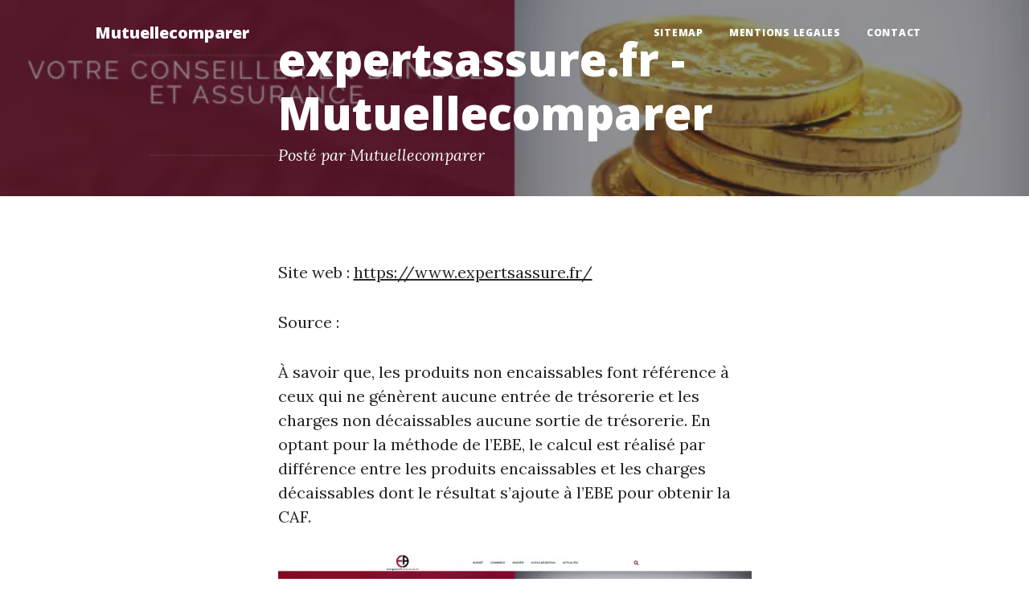

--- FILE ---
content_type: text/html; charset=utf-8
request_url: https://www.mutuellecomparer.fr/comment-joindre-agirc-arrco-par-telephone-expertsassure/
body_size: 1732
content:
<!DOCTYPE html>
<html lang="fr">
    <head>
        <meta charset="utf-8" />
        <meta name="viewport" content="width=device-width, initial-scale=1, shrink-to-fit=no" />
        <meta name="description" content="" />
        <meta name="author" content="" />
        <link rel="canonical" href="https://www.mutuellecomparer.fr/comment-joindre-agirc-arrco-par-telephone-expertsassure/" />
        
        <title>expertsassure.fr - Mutuellecomparer</title>
        <link rel="icon" type="image/x-icon" href="../assets/favicon.ico" />
        <!-- Google fonts-->
        <link href="https://fonts.googleapis.com/css?family=Lora:400,700,400italic,700italic" rel="stylesheet" type="text/css" />
        <link href="https://fonts.googleapis.com/css?family=Open+Sans:300italic,400italic,600italic,700italic,800italic,400,300,600,700,800" rel="stylesheet" type="text/css" />
        <!-- Core theme CSS (includes Bootstrap)-->
        <link href="../css/styles.css" rel="stylesheet" />
    </head>
    <body>
        <!-- Navigation-->
        <nav class="navbar navbar-expand-lg navbar-light" id="mainNav">
            <div class="container px-4 px-lg-5">
                <a class="navbar-brand" href="https://www.mutuellecomparer.fr/">Mutuellecomparer</a>
                <button class="navbar-toggler" type="button" data-bs-toggle="collapse" data-bs-target="#navbarResponsive" aria-controls="navbarResponsive" aria-expanded="false" aria-label="Toggle navigation">
                    Menu
                    <i class="fas fa-bars"></i>
                </button>
                <div class="collapse navbar-collapse" id="navbarResponsive">
                    <ul class="navbar-nav ms-auto py-4 py-lg-0">
                        <li class="nav-item"><a class="nav-link px-lg-3 py-3 py-lg-4" href="../sitemap.html">sitemap</a></li>
                        <li class="nav-item"><a class="nav-link px-lg-3 py-3 py-lg-4" href="../mentions-legales.html">mentions legales</a></li>
                        <li class="nav-item"><a class="nav-link px-lg-3 py-3 py-lg-4" href="../contact.html">Contact</a></li>
                    </ul>
                </div>
            </div>
        </nav>
        <!-- Page Header-->
        <header class="masthead" style="background-image: url('../assets/img/800x450-expertsassure.fr.webp')">
            <div class="container position-relative px-4 px-lg-5">
                <div class="row gx-4 gx-lg-5 justify-content-center">
                    <div class="col-md-10 col-lg-8 col-xl-7">
                        <div class="post-heading">
                            <h1>expertsassure.fr - Mutuellecomparer</h1>
                            <span class="meta">
                                Posté par Mutuellecomparer
                            </span>
                        </div>
                    </div>
                </div>
            </div>
        </header>
        <!-- Post Content-->
        <article class="mb-4">
            <div class="container px-4 px-lg-5">
                <div class="row gx-4 gx-lg-5 justify-content-center">
                    <div class="col-md-10 col-lg-8 col-xl-7">
                        <p>Site web : <a href="https://www.expertsassure.fr/">https://www.expertsassure.fr/</a></p>
                        <p>Source : <a href=""></a></p>
                        <p>À savoir que, les produits non encaissables font référence à ceux qui ne génèrent aucune entrée de trésorerie et les charges non décaissables aucune sortie de trésorerie.  En optant pour la méthode de l’EBE, le calcul est réalisé par différence entre les produits encaissables et les charges décaissables dont le résultat s’ajoute à l’EBE pour obtenir la CAF.</p>
                        <img class="img-fluid" src="../assets/img/800x450-expertsassure.fr.webp" alt="" />
                        <p>Source : <a href=""></a></p>
                        <p>Avec ce pret, il serait aisé de concrétiser votre projet de creation d’entreprise même en ayant un apport personnel de 2 euros. Cependant, il faut savoir que l’accord du crédit ne se fait pas n’importe comment. En effet, pour obtenir un financement, il faut d’abord que votre business plan puisse convenir aux investisseurs.</p>
                    </div>
                </div>
            </div>
        </article><!-- Footer-->
        <footer class="border-top">
            <div class="container px-4 px-lg-5">
                <div class="row gx-4 gx-lg-5 justify-content-center">
                    <div class="col-md-10 col-lg-8 col-xl-7">
                        <div class="small text-center text-muted fst-italic">Copyright &copy; mutuellecomparer.fr 2024</div>
                    </div>
                </div>
            </div>
        </footer>
        <!-- Bootstrap core JS-->
        <script src="https://cdn.jsdelivr.net/npm/bootstrap@5.1.3/dist/js/bootstrap.bundle.min.js"></script>
        <!-- Core theme JS-->
        <script src="../js/scripts.js"></script>
    <script defer src="https://static.cloudflareinsights.com/beacon.min.js/vcd15cbe7772f49c399c6a5babf22c1241717689176015" integrity="sha512-ZpsOmlRQV6y907TI0dKBHq9Md29nnaEIPlkf84rnaERnq6zvWvPUqr2ft8M1aS28oN72PdrCzSjY4U6VaAw1EQ==" data-cf-beacon='{"version":"2024.11.0","token":"056198bd3eb7456ba9b1bea7722e2ad1","r":1,"server_timing":{"name":{"cfCacheStatus":true,"cfEdge":true,"cfExtPri":true,"cfL4":true,"cfOrigin":true,"cfSpeedBrain":true},"location_startswith":null}}' crossorigin="anonymous"></script>
</body>
</html>